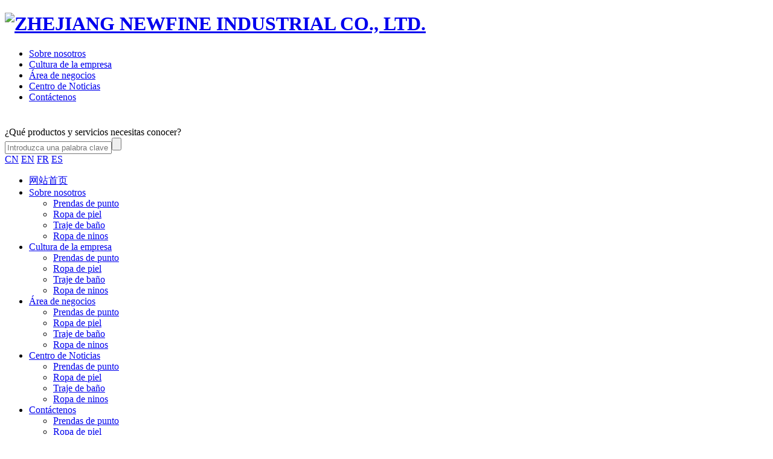

--- FILE ---
content_type: text/html; charset=utf-8
request_url: https://es.newfine.com.cn/product/clothing/fur-garment-757.html
body_size: 4093
content:
<!DOCTYPE html>
<html>
<head> 
	<meta charset="utf-8">
	<meta http-equiv="X-UA-Compatible" content="IE=edge" />
	<title>Faux fur jacket_Ropa de piel_Ropa_Área de negocios_ZHEJIANG NEWFINE INDUSTRIAL CO., LTD.</title>
	<meta name="keywords" content="">
	<meta name="description" content="Fabric: 100% polyesterLining: 100% polyesteremily@newfinefurs.comZhejiang Newfine Industry Co.,Ltd NO.225 Dongqing Road Jiaxing Zhejiang China FAX:0573-82218649 TEL:0573-82218586">
	<meta name="viewport" content="width=device-width, initial-scale=1, maximum-scale=1, user-scalable=no">
	
		<link rel="shortcut icon" href="/favicon.ico">
		<link rel="stylesheet" type="text/css" href="/public/static/index/package/bootstrap/3.3.7/bootstrap.min.css"/>
	<link rel="stylesheet" type="text/css" href="/public/static/index/web_default/css/css.css?v==1.3.3"/>
	<!--[if lt IE 9]>
	<script src="/public/static/index/web_default/js/html5.min.js"></script>
	<script src="/public/static/index/web_default/js/respond.min.js"></script>
	<script type="text/javascript" src="/public/static/index/web_default/js/selectivizr.js" ></script>
	<![endif]-->
	<!--Include Js-->
	<script type="text/javascript" src="/public/static/index/package/seajs/3.0.3/sea.js?v=3.0.3"></script>
	<script type="text/javascript" src="/public/static/index/web_default/js/config.js?v=1.0.8"></script>
	<script type="text/javascript">
		var searchUrl="/search"
		var emailMsg='Please fill in the email correctly';
		var panel_menu='栏目',
			panel_language='语言',
			indexUrl="/";
					var gm_credit_on=false;
			</script>
		</head>
<body>
<div id="page">
	<header class="header  is_header product-header" id="header">
		<div class="inner">
			<a href="#menu" class="mm_btn">
				<div class="menu_bar">
					<div class="menu_bar_item top">
						<div class="rect top"></div>
					</div>
					<div class="menu_bar_item mid">
						<div class="rect mid"></div>
					</div>
					<div class="menu_bar_item bottom">
						<div class="rect bottom"></div>
					</div>
				</div>
			</a>   
			<div class="clearfix" >
				<h1 class="logo pull-left"><a href="/"><img src="/public/uploads/image/20200914/1600073630116973.png" width="60" alt="ZHEJIANG NEWFINE INDUSTRIAL CO., LTD." /></a></h1>
				<nav class="nav pull-left">
					<ul>
												<li >
						<a href="/about" >
													Sobre nosotros						</a>
						</li>
												<li >
						<a href="/culture" >
													Cultura de la empresa						</a>
						</li>
												<li class="active">
						<a href="/product" >
													Área de negocios						</a>
						</li>
												<li >
						<a href="/news" >
													Centro de Noticias						</a>
						</li>
												<li >
						<a href="/contact" >
													Contáctenos						</a>
						</li>
											</ul>
				</nav>
				<div class="index-search pull-right">
					<a href="#">
						<i><svg t="1597375926440" class="icon" viewBox="0 0 1024 1024" version="1.1" xmlns="http://www.w3.org/2000/svg" p-id="2695" width="20" height="20"><path d="M1012.395613 955.840719l-215.113391-215.507227a450.391202 450.391202 0 0 0 104.012169-288.721398C901.294391 202.156177 699.650201 0 450.745654 0 201.762341 0 0 202.156177 0 451.612094c0 249.416534 201.762341 451.730245 450.627504 451.730246 110.74677 0 212.120235-40.053153 290.572428-106.493338l214.916473 215.42846a39.541165 39.541165 0 0 0 56.200441 0 39.895618 39.895618 0 0 0 0-56.397359h0.078767z m-561.728726-132.210848a369.969828 369.969828 0 0 1-262.413132-108.935123 370.836268 370.836268 0 0 1-108.659437-263.082654 370.32428 370.32428 0 0 1 108.698821-263.04327 369.969828 369.969828 0 0 1 524.905031 0 370.875651 370.875651 0 0 1 108.620054 263.04327 370.32428 370.32428 0 0 1-108.698821 263.082654 369.969828 369.969828 0 0 1-262.452516 108.935123z" fill="#ffffff" p-id="2696"></path></svg></i>
					</a>
					<div class="s-content">
						<div class="content">¿Qué productos y servicios necesitas conocer?</div>
						<div><input type="text" name="head_keyword" class="head_keyword inpt3" value="" placeholder="Introduzca una palabra clave" ><input type="submit" class="head_search inpt4"  value=""><input type="hidden" name="head_module" value="s"></div>
					</div>
				</div>
				<div class="language pull-right">
										<a href="https://www.newfine.com.cn/" class="">CN</a>
										<a href="https://en.newfine.com.cn" class="">EN</a>
										<a href="https://fr.newfine.com.cn/" class="">FR</a>
										<a href="https://es.newfine.com.cn/" class="active">ES</a>
									</div>
			</div>
		</div>
	</header>
		<nav id="menu" class="mm-menu_offcanvas">
	<div id="panel-menu">
		<ul>
			<li><a href="/" >网站首页</a></li>
						<li ><a href="/about" >Sobre nosotros</a>
					
				<ul>
											<li class=""><a href="/product/clothing/knitted-garment" >Prendas de punto</a></li>
												<li class=" active "><a href="/product/clothing/fur-garment" >Ropa de piel</a></li>
												<li class=""><a href="/product/clothing/swimwear" >Traje de baño</a></li>
												<li class=""><a href="/product/clothing/children-wear" >Ropa de ninos</a></li>
										</ul>
							</li>
						<li ><a href="/culture" >Cultura de la empresa</a>
					
				<ul>
											<li class=""><a href="/product/clothing/knitted-garment" >Prendas de punto</a></li>
												<li class=" active "><a href="/product/clothing/fur-garment" >Ropa de piel</a></li>
												<li class=""><a href="/product/clothing/swimwear" >Traje de baño</a></li>
												<li class=""><a href="/product/clothing/children-wear" >Ropa de ninos</a></li>
										</ul>
							</li>
						<li class="active"><a href="/product" >Área de negocios</a>
					
				<ul>
											<li class=""><a href="/product/clothing/knitted-garment" >Prendas de punto</a></li>
												<li class=" active "><a href="/product/clothing/fur-garment" >Ropa de piel</a></li>
												<li class=""><a href="/product/clothing/swimwear" >Traje de baño</a></li>
												<li class=""><a href="/product/clothing/children-wear" >Ropa de ninos</a></li>
										</ul>
							</li>
						<li ><a href="/news" >Centro de Noticias</a>
					
				<ul>
											<li class=""><a href="/product/clothing/knitted-garment" >Prendas de punto</a></li>
												<li class=" active "><a href="/product/clothing/fur-garment" >Ropa de piel</a></li>
												<li class=""><a href="/product/clothing/swimwear" >Traje de baño</a></li>
												<li class=""><a href="/product/clothing/children-wear" >Ropa de ninos</a></li>
										</ul>
							</li>
						<li ><a href="/contact" >Contáctenos</a>
					
				<ul>
											<li class=""><a href="/product/clothing/knitted-garment" >Prendas de punto</a></li>
												<li class=" active "><a href="/product/clothing/fur-garment" >Ropa de piel</a></li>
												<li class=""><a href="/product/clothing/swimwear" >Traje de baño</a></li>
												<li class=""><a href="/product/clothing/children-wear" >Ropa de ninos</a></li>
										</ul>
							</li>
					</ul>
	</div>
	<div id="panel-language">
		<ul>
							<li><a href="https://www.newfine.com.cn/">CN</a></li>
								<li><a href="https://en.newfine.com.cn">EN</a></li>
								<li><a href="https://fr.newfine.com.cn/">FR</a></li>
						</ul>
	</div>
</nav>	

<div class="vicenav fbfbfb position" >
	<div class="container">
		<div class="navList">
			<p class="visible-xs visible-sm"><a href="javascript:;">Ropa de piel</a></p>
			<ul class="clearfix">
									<li class=""><a href="/product/clothing/knitted-garment" >Prendas de punto</a></li>
										<li class=" active "><a href="/product/clothing/fur-garment" >Ropa de piel</a></li>
										<li class=""><a href="/product/clothing/swimwear" >Traje de baño</a></li>
										<li class=""><a href="/product/clothing/children-wear" >Ropa de ninos</a></li>
								</ul>
		</div>
	</div>
</div>
<div class="col-page col-page-detail">
	<div class="pro_show">
		<div class="container clearfix">
			<div class="wrap">
				<div class="caseleft clearfix">
					<div class="swiper-container gallery-top swiper-no-swiping">
						<div class="swiper-wrapper lightgallery" id="">
														<div class="swiper-slide" data-src="/public/uploads/image/20201105/1604542362120515.jpg" data-sub-html="<h4>Faux fur jacket</h4>">
								<div class="bimg">
									<a href="javascript:;">
										<img data-src="/public/uploads/image/20201105/1604542362120515.jpg" class="swiper-lazy" width="100%" alt="Faux fur jacket">
									</a>
									<div class="swiper-lazy-preloader"></div>
								</div>
							</div>
														<div class="swiper-slide" data-src="/public/uploads/image/20201105/1604542363583479.jpg" data-sub-html="<h4>Faux fur jacket</h4>">
								<div class="bimg">
									<a href="javascript:;">
										<img data-src="/public/uploads/image/20201105/1604542363583479.jpg" class="swiper-lazy" width="100%" alt="Faux fur jacket">
									</a>
									<div class="swiper-lazy-preloader"></div>
								</div>
							</div>
														<div class="swiper-slide" data-src="/public/uploads/image/20201105/1604542364559292.jpg" data-sub-html="<h4>Faux fur jacket</h4>">
								<div class="bimg">
									<a href="javascript:;">
										<img data-src="/public/uploads/image/20201105/1604542364559292.jpg" class="swiper-lazy" width="100%" alt="Faux fur jacket">
									</a>
									<div class="swiper-lazy-preloader"></div>
								</div>
							</div>
													</div>
					</div>
					<div class="col-thumb">
						<div class="swiper-container gallery-thumbs">
							<div class="swiper-wrapper">
																<div class="swiper-slide">
									<a href="javascript:;"><img data-src="/public/uploads/thumb/300x300/20201105-1604542362120515.jpg" class="swiper-lazy" alt=""></a>
									<div class="swiper-lazy-preloader"></div>
								</div>
																<div class="swiper-slide">
									<a href="javascript:;"><img data-src="/public/uploads/thumb/300x300/20201105-1604542363583479.jpg" class="swiper-lazy" alt=""></a>
									<div class="swiper-lazy-preloader"></div>
								</div>
																<div class="swiper-slide">
									<a href="javascript:;"><img data-src="/public/uploads/thumb/300x300/20201105-1604542364559292.jpg" class="swiper-lazy" alt=""></a>
									<div class="swiper-lazy-preloader"></div>
								</div>
															</div>
						</div>
						<div class="swiper-button-prev swiper-button"></div>
						<div class="swiper-button-next swiper-button"></div>
					</div>
				</div>
				<div class="caseright">
					<h2>Faux fur jacket</h2>
					<div class="content">
												<div class="content1">款号： <p><span style="font-family: arial, helvetica, sans-serif;">Fabric: 100% polyester</span></p><p><span style="font-family: arial, helvetica, sans-serif;">Lining: 100% polyester</span></p><p><br/></p><p><span style="font-family: arial, helvetica, sans-serif;">emily@newfinefurs.com</span></p><p><span style="font-family: " arial="" unicode="" font-size:="">Zhejiang Newfine Industry Co.,Ltd<br/> NO.225 Dongqing Road Jiaxing Zhejiang China<br/> FAX:0573-82218649<br/> <a href="tel:0573-82218586"><span style="font-family: arial, helvetica, sans-serif; color: black;">TEL:0573-82218586</span></a></span></p></div>
												<div class="content2">
							<h3>产品描述：</h3>
							<div class="s-content"></div>
						</div>
											</div>
					<a href="#" class="inquiry">产品询盘</a>
					<div class="prenext">
						<ul>
							<li>上一条：<a href="/product/clothing/fur-garment-756.html">Faux fur jacket</a></li>
							<li>下一条：<a href="/product/clothing/fur-garment-758.html">Long faux fur jacket</a></li>
						</ul>
					</div>
				</div>
			</div>
			<div class="inquiry-container" id="inquiry">
				<h2>产品询盘</h2>
				<p>Déjanos un mensaje, te brindaremos el mejor servicio</p>
				<div class="">
					<form class="form-horizontal ajaxForm clearfix" action="/inquiry" method="post" enctype="multipart/form-data">
						<ul>
														<li>
								<i>Name：</i>
								<span><input type="text" name="128" placeholder="" required id="" class=" required " value=""></span>
							</li>
														<li>
								<i>Tel：</i>
								<span><input type="text" name="129" placeholder="" required id="" class=" required " value=""></span>
							</li>
														<li>
								<i>E-mail：</i>
								<span><input type="text" name="130" placeholder=""  id="" class="  " value=""></span>
							</li>
														<li>
								<i>Contenido：</i>
								<span><textarea name="131" placeholder="" required id="" class=" required" rows="4"></textarea></span>
							</li>
													</ul>
						<div class="code">
														<p><input type="text" class="verify" name="verify" placeholder="Código de verificación" required/><input type="text" style="display:none;" name="captcha_src_id" value="3800513420"><img id="captcha_src_3800513420" class="captcha_src" src="/gmcaptcha/3800513420" alt="captcha" onclick="this.src='/gmcaptcha/3800513420?_rnd='+Math.random();"/></p>
														<p><a href="javascript:;" class="recaptcha">No puedo ver claramente, cambia uno</a></p>
							<div class="content"><p>* Por favor, complete el contenido del formulario con atención. El horario de consulta y respuesta es: Lunes a Viernes de 9:00 a 18:00 horas, espere pacientemente la respuesta del personal.</p></div>
							<div class="col-sub"><input type="submit" class="sub" value="Enviar" /></div>
						</div>
					</form>	
				</div>
			</div>
		</div>
	</div>
</div>
<footer class="footer ">
	<div class="container">
		<div class="logo"><a href="/"><img src="/public/uploads/image/20200914/1600073630116973.png" alt="ZHEJIANG NEWFINE INDUSTRIAL CO., LTD."></a></div>
		<p class="contact">86-573 82203838</p>
		<p class="address">
			<span>ADD：225 Dongqing Road, distrito de Xiuzhou, ciudad de Jiaxing, provincia de Zhejiang</span><i>|</i>
			<span>E-MAIL：newfine@newfinecn.com</span>
		</p>
		<p class="copyright">COPYRIGHT 2020 NEWFINE ZHEJIANG NEWFINE INDUSTRIAL CO., LTD.</p>
		<div></div>
		<div class="share bdsharebuttonbox bdshare-button-style0-16" data-bd-bind="1599033736678">
			<i class="weixin">
				<a href="javascript:void 0;" data-cmd="weixin"><i class="fa fa-wechat"></i></a>
			</i>
			<i class="weibo">
				<a href="javascript:void 0;" data-cmd="tsina"><i class="fa fa-weibo"></i></a>
			</i>
			<i class="qq">
				<a href="javascript:void 0;" data-cmd="sqq"><i class="fa fa-qq"></i></a>
			</i>
		</div>
	</div>		
</footer>
<div id="gotoTop" title="返回顶部"><i class="fa fa-angle-up" aria-hidden="true"></i></div>

</div>	
</body>
</html>